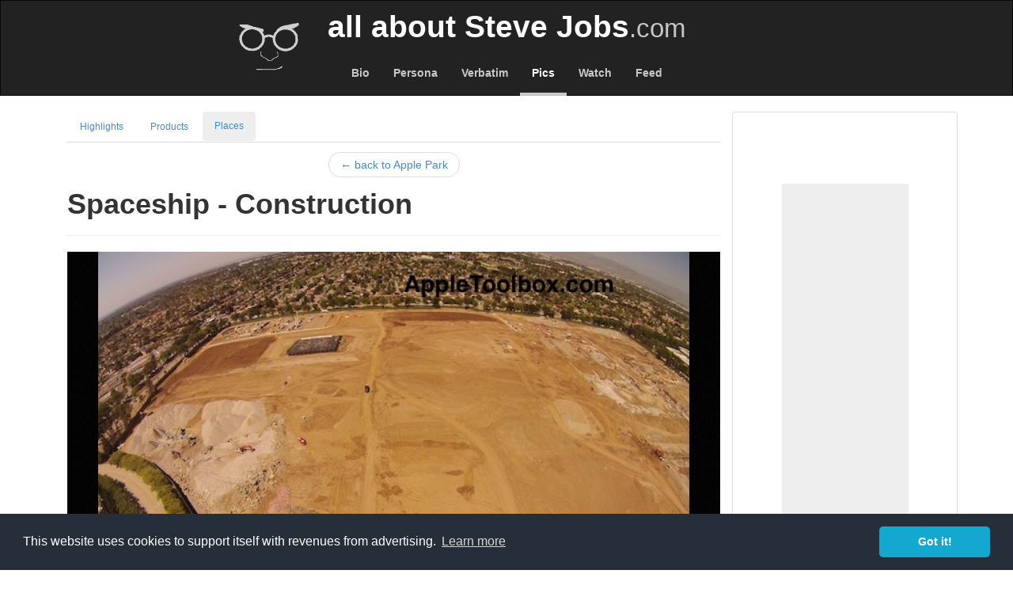

--- FILE ---
content_type: text/html; charset=UTF-8
request_url: https://allaboutstevejobs.com/pics/pics_places/apple_park/apple_spaceship_campus_construction
body_size: 5653
content:
<!DOCTYPE html PUBLIC "-//W3C//DTD XHTML 1.0 Transitional//EN" "http://www.w3.org/TR/xhtml1/DTD/xhtml1-transitional.dtd">
<html xmlns="http://www.w3.org/1999/xhtml">

<head>
	
	
		<link rel="apple-touch-icon" sizes="57x57" href="../../../resources/img/favicons/apple-icon-57x57.png">
		<link rel="apple-touch-icon" sizes="60x60" href="../../../resources/img/favicons/apple-icon-60x60.png">
		<link rel="apple-touch-icon" sizes="72x72" href="../../../resources/img/favicons/apple-icon-72x72.png">
		<link rel="apple-touch-icon" sizes="76x76" href="../../../resources/img/favicons/apple-icon-76x76.png">
		<link rel="apple-touch-icon" sizes="114x114" href="../../../resources/img/favicons/apple-icon-114x114.png">
		<link rel="apple-touch-icon" sizes="120x120" href="../../../resources/img/favicons/apple-icon-120x120.png">
		<link rel="apple-touch-icon" sizes="144x144" href="../../../resources/img/favicons/apple-icon-144x144.png">
		<link rel="apple-touch-icon" sizes="152x152" href="../../../resources/img/favicons/apple-icon-152x152.png">
		<link rel="apple-touch-icon" sizes="180x180" href="../../../resources/img/favicons/apple-icon-180x180.png">
		<link rel="icon" type="image/png" sizes="192x192"  href="../../../resources/img/favicons/android-icon-192x192.png">
		<link rel="icon" type="image/png" sizes="32x32" href="../../../resources/img/favicons/favicon-32x32.png">
		<link rel="icon" type="image/png" sizes="96x96" href="../../../resources/img/favicons/favicon-96x96.png">
		<link rel="icon" type="image/png" sizes="16x16" href="../../../resources/img/favicons/favicon-16x16.png">
		<link rel="manifest" href="../../../resources/img/favicons/manifest.json">

		<title>Spaceship - Construction | all about Steve Jobs.com</title>
		<meta name="description" content="" />
		<meta name="viewport" content="initial-scale = 1.0" />
		<meta http-equiv="Content-Type" content="text/html; charset=UTF-8" />
		<meta name="keywords" content="steve jobs, all about steve jobs, " />

		<meta property="og:url"           content="http://allaboutstevejobs.com/pics/pics_places/apple_park/apple_spaceship_campus_construction" />
		<meta property="og:type"          content="website" />
		<meta property="og:title"         content="Spaceship - Construction | all about Steve Jobs.com" />
		<meta property="og:description"   content="" />
		<meta property="og:image"         content="../../../resources/img/favicons/apple-icon-180x180.png" />
			
		<meta charset="utf-8">
	<!-- Google Site Analytics -->
	<meta name="google-site-verification" content="RY2TPoZjYURK8Z-mtY48aqACYjbMFnrjS1Mq1jn2gwg" />	
	<!-- micro.blog auth -->
	<link href="https://micro.blog/romain" rel="me" />

	<!-- bootstrap CSS -->
	<link href="../../../resources/css/bootstrap.min.css" rel="stylesheet">

	<!-- Adaptive Images 
	<script>document.cookie='resolution='+Math.max(screen.width,screen.height)+'; path=/';</script>
	-->

	<!-- Google Tag Manager -->
	<script>
		(function(w,d,s,l,i){w[l]=w[l]||[];w[l].push({'gtm.start':
		new Date().getTime(),event:'gtm.js'});var f=d.getElementsByTagName(s)[0],
		j=d.createElement(s),dl=l!='dataLayer'?'&l='+l:'';j.async=true;j.src=
		'https://www.googletagmanager.com/gtm.js?id='+i+dl;f.parentNode.insertBefore(j,f);
		})(window,document,'script','dataLayer',
			'GTM-N3TH5N' // GTM identifier
		);
	</script>
	
	<!-- custom CSS -->
	<style type="text/css">
		.caret{display:inline-block;width:0;height:0;margin-left:2px;vertical-align:middle;border-top:4px dashed;border-right:4px solid transparent;border-left:4px solid transparent}blockquote{font-size:inherit}.row.no-gutters{margin-right:0;margin-left:0}.row.no-gutters>[class*=" col-"],.row.no-gutters>[class^=col-]{padding-right:0;padding-left:0}.row-centered{text-align:center}.col-centered{display:inline-block;float:none;text-align:left;margin-right:-4px}.breadcrumb>li+li:before{content:"\003e"}cite{font-style:normal}@media (max-width:547px){.h1,h1{font-size:24px}.h2,h2{font-size:20px}.h3,h3{font-size:18px}.h4,h4{font-size:16px}}@media (max-width:767px){.h1,h1{font-size:26px}.h2,h2{font-size:22px}.h3,h3{font-size:18px}.h4,h4{font-size:16px}}.page-header{margin:20px 0 0 0;border-bottom:none}.btn-secondary{background-color:#f5f5f5}.flex{display:-webkit-box;display:-moz-box;display:-ms-flexbox;display:-webkit-flex;display:flex;-webkit-box-align:center;-moz-box-align:center;-ms-flex-align:center;-webkit-align-items:center;align-items:center}html{position:relative;min-height:100%}body{margin-bottom:74px}.sticky_footer{position:absolute;bottom:0;width:100%;height:64px;background-color:#f2f2f2}.inline_social_buttons{width:100%;height:30px;margin:6px 0;padding:5px 8px;background-color:#ededed;box-shadow:0 0 4px #c8c8c8 inset;border-radius:4px;display:block;line-height:30px}.social_box{height:100%}.social_buttons_wrapper{display:inline-block;float:left}.social-button{height:20px;display:inline-block;float:left;margin-right:2px}.facebook-button{padding-right:3px}.twitter-button{padding-right:3px}.fb-page>blockquote{border:none;padding:0;margin:1em}.twitter-share-button[style]{vertical-align:text-bottom!important}.IN-widget[style]{vertical-align:text-bottom!important}@media (max-width:559px){.social_buttons_wrapper{display:none}}@media (min-width:528px) and (max-width:991px){.social_buttons_wrapper{height:70px;width:180px;border:1px solid #ddd}}@media (min-width:768px){.social_buttons_wrapper{height:70px;width:180px}}@media (min-width:992px){.social_buttons_wrapper{height:70px;width:100%;margin:4px 0;padding-left:calc(50% - 90px)}}.footer_adslot_responsive,.main_adslot_responsive,.mid_article_adslot_responsive{background-color:#eee}.footer_adslot_responsive,.footer_adslot_wrapper,.main_adslot_responsive,.main_adslot_wrapper,.mid_article_adslot_responsive{display:inline-block}@media (max-width:647px){.footer_adslot_responsive{width:300px;height:250px}.footer_adslot_wrapper{padding:15px 0;margin-bottom:30px;margin-left:calc(50% - 150px)}}@media (min-width:648px) and (max-width:1999px){.footer_adslot_responsive{width:468px;height:60px}.footer_adslot_wrapper{margin-bottom:30px;padding:15px calc(50% - 234px)}}@media (min-width:1200px){.footer_adslot_responsive{width:728px;height:90px}.footer_adslot_wrapper{margin-bottom:15px;padding:15px calc(50% - 364px)}}@media (max-width:559px){.main_adslot_responsive{width:320px;height:50px}.main_adslot_wrapper{padding:4px 0;margin-left:calc(50% - 160px)}}@media (min-width:560px) and (max-width:709px){.main_adslot_responsive{width:320px;height:50px;margin-top:10px}.main_adslot_wrapper{width:calc(100% - 180px);height:70px;border:1px solid #ddd;border-top-right-radius:4px;border-bottom-right-radius:4px;padding-left:calc(50% - 250px)}}@media (min-width:710px) and (max-width:991px){.main_adslot_responsive{width:468px;height:60px;margin-top:5px}.main_adslot_wrapper{width:calc(100% - 180px);height:70px;border:1px solid #ddd;border-top-right-radius:4px;border-bottom-right-radius:4px;padding-left:calc(50% - 324px)}}@media (min-width:992px){.main_adslot_responsive{width:160px;height:600px}.main_adslot_wrapper{padding:12px calc(50% - 80px)}}.navbar-inverse .navbar-brand{color:#fff}.right-column{margin-bottom:15px}#footer{width:100%;height:auto;border-top:1px solid #ddd;padding-top:15px}.img-landscape,.img-portrait{padding:1em 10%}.img-landscape>.img-responsive{width:100%}.pic-caption{background-color:rgba(15,15,15,.88);color:#e4e4e4;font-weight:200;padding:.5em}.caption-photo-source{text-align:right;font-size:80%;color:#a1a1a1;font-style:italic;margin:0}.caption-photo-source a{color:#a1a1a1}ul.nav-tabs{margin-bottom:4px}li.active-navtab-parent>a{background-color:#eee;border:10px #fff;border-radius:4px;margin-bottom:2px}.previous-next-page{margin:0}.navbar-brand,h1{font-family:'Helvetica Neue',Helvetica,sans-serif;font-weight:700}.navbar-brand>small{font-weight:lighter;color:#c6c6c6}@media (max-width:547px){ul.nav-tabs>li{font-size:11px}ul.nav-tabs>li>a{line-height:.7;padding:10px}ul.nav-tabs>li.active>a{border-bottom:1px solid #ddd;border-radius:4px 4px 4px 4px}.page-header{padding-bottom:9px;margin:10px 0 20px}.pager li>a{font-size:11px;padding:2px;background-color:#fff;border:0;border-radius:0}.backtosection{margin:10px 0}.backtosection li>a{font-size:11px;padding:4px 8px;background-color:#fff;border:1px solid #ddd;border-radius:15px}}@media (max-width:375px){.navbar-inverse .navbar-brand{font-size:15px}}@media (min-width:548px) and (max-width:991px){.pager li>a{font-size:12px;padding:2px;background-color:#fff;border:0;border-radius:0}.backtosection li>a{font-size:12px;padding:4px 8px;background-color:#fff;border:1px solid #ddd;border-radius:15px}}@media (max-width:767px){.navbar-header{background-image:url("../../../resources/assets/icons/logo-32px.png");background-size:32px;background-repeat:no-repeat;background-position:10px 50%;padding-left:40px}}@media (min-width:768px){.navbar{border-radius:0}.navbar-header{width:100%;text-align:center;display:inline-block;clear:both;font-weight:700}.navbar-brand{width:100%;text-align:center;margin:.2em auto .2em 0;font-size:280%}.navbar>.container-fluid .navbar-brand{margin-left:0}.navbar-nav{margin:0 auto;display:table;table-layout:fixed;float:none}.navbar-collapse{background-image:url("../../../resources/assets/icons/logo.png");background-size:80px;background-repeat:no-repeat;background-position:calc(50% - 300px) 50%}#header-navbar .navbar-nav>li>a{font-size:14px;font-weight:700;color:rgba(255,255,255,.75);border-bottom:4px solid transparent;margin-bottom:-1px}#header-navbar .navbar-nav>li>a:focus,#header-navbar .navbar-nav>li>a:hover{background-color:transparent;border-bottom-color:rgba(255,255,255,.25)}#header-navbar .navbar-nav>.active>a,#header-navbar .navbar-nav>.active>a:focus,#header-navbar .navbar-nav>.active>a:hover{color:#fff;background-color:transparent;border-bottom-color:rgba(255,255,255,.75)}ul.nav-tabs>li{font-size:12px}}@media (min-width:992px){.right-column{border:1px solid #ddd;border-radius:4px}}	
	</style>
	

<!-- inline CSS  -->

<style type="text/css" media="screen">
@media (max-width:547px){.galleria{height:400px}}@media (min-width:548px){.galleria{height:500px}}@media (min-width:768px){.galleria{height:600px}}.backtosection{margin:12px 0 6px 0}h1{margin-top:14px;white-space:pre-wrap}h1>small{line-height:2em}</style>

</head>

<body>

<!-- End of Head / body + Navbar -->
<nav class="navbar navbar-inverse" role="navigation" id="header-navbar">

  <div class="container-fluid">
    <!-- Brand and toggle get grouped for better mobile display -->
    <div class="navbar-header">
      <a class="navbar-brand" href="../../../">all about Steve Jobs<small>.com</small></a>
      <button type="button" class="navbar-toggle" data-toggle="collapse" data-target="#navbar-menu">
        <span class="sr-only">Toggle navigation</span>
        <span class="icon-bar"></span>
        <span class="icon-bar"></span>
        <span class="icon-bar"></span>
      </button>
    </div>

    <!-- Collect the nav links, forms, and other content for toggling -->
    <div class="collapse navbar-collapse" id="navbar-menu">
      <ul class="nav navbar-nav">

	    <li>
		        	<a href='../../../bio/short_bio'>Bio</a>
		        </li>
		        <li>
		        	<a href='../../../persona/steve_at_work'>Persona</a>
		        </li>
		        <li>
		        	<a href='../../../verbatim/quotes'>Verbatim</a>
		        </li>
		        <li class='active'>
		        	<a href='../../../pics/pics_highlights'>Pics</a>
		        </li>
		        <li>
		        	<a href='../../../videos/keynotes'>Watch</a>
		        </li>
		        <li>
		        	<a href='../../../blog'>Feed</a>
		        </li>
		        		
      </ul>
    </div><!-- /.navbar-collapse -->
  </div><!-- /.container-fluid -->
  
</nav>
<!--[if lt IE 7]>
<p class="chromeframe">You are using an <strong>outdated</strong> browser. Please <a href="http://browsehappy.com/?locale=en" >upgrade your browser</a> or <a href="http://www.google.com/chromeframe/?redirect=true" >activate Google Chrome Frame</a> to improve your experience.</p>
<![endif]-->

<!-- Google Tag Manager (noscript) -->
<noscript><iframe src="https://www.googletagmanager.com/ns.html?id=GTM-N3TH5N"
height="0" width="0" style="display:none;visibility:hidden"></iframe></noscript>
<!-- End Google Tag Manager (noscript) -->

<div class="container main-body">

	<div class="col-md-3 col-md-push-9 right-column">

	<div class="social_buttons_wrapper">
	

	<div class="social_box flex">

		<div class="fb-page"
			data-href="https://www.facebook.com/SteveJobsFeed"
		    data-width="180"
			data-height="70"
			data-small-header="true"
			data-adapt-container-width="true"
			data-hide-cover="false"
			data-show-facepile="false"
		>
			<blockquote
				cite="https://www.facebook.com/SteveJobsFeed"
				class="fb-xfbml-parse-ignore"
			>
				<a href="https://www.facebook.com/SteveJobsFeed">Facebook</a>
			</blockquote>

		</div>

	</div><!-- /.social_box -->

</div><!-- /.social_buttons_wrapper -->


	<div class="main_adslot_wrapper">
	<div class="main_adslot_responsive">
		
		<!-- aasj top/right column -->
		<style>
			.ad_responsive_header { width: 320px; height: 50px; }
			@media(min-width: 710px) { .ad_responsive_header { width: 468px; height: 60px; } }
			@media(min-width: 992px) { .ad_responsive_header { width: 160px; height: 600px; } }
		</style>

		<script async src="//pagead2.googlesyndication.com/pagead/js/adsbygoogle.js"></script>

		<ins class="adsbygoogle ad_responsive_header"
		     style="display:block"
		     data-ad-client="ca-pub-6719325967186040"
		     data-ad-slot="5462308383">
		</ins>

		<script>
		(adsbygoogle = window.adsbygoogle || []).push({});
		</script>
		<!-- end aasj top/right column -->
		
	</div>
</div>

	</div><!-- /.right-column -->

	<div class="col-md-9 col-md-pull-3 main-column">
		

			<ul class="nav nav-tabs">
		
				<li role="presentation" >
					<a href="../../../pics/pics_highlights">Highlights</a>
				</li>
			
				<li role="presentation" >
					<a href="../../../pics/pics_products">Products</a>
				</li>
			
				<li role="presentation"  class='active-navtab-parent'>
					<a href="../../../pics/pics_places">Places</a>
				</li>
			
			</ul>
		

	<nav>
	  <ul class="pager backtosection">
	    <li><a href="../apple_park" >← back to Apple Park</a></li>
	  </ul>
	</nav>
	<h1>Spaceship - Construction  <small></small></h1><p class="lead"></p><hr><div class="galleria"><a href="../../../resources/img/pics/apple_spaceship_construction_07890.jpg"><img itemprop="photo" src="../../../resources/img/thumbs/pics/apple_spaceship_construction_07890.jpg" alt="" data-big="../../../resources/img/pics/apple_spaceship_construction_07890.jpg" data-title="" data-description=" " <!-- leaving a space otherwise it shows alt here --> ></a>
			<a href="../../../resources/img/pics/apple_spaceship_construction_07891.jpg"><img itemprop="photo" src="../../../resources/img/thumbs/pics/apple_spaceship_construction_07891.jpg" alt="" data-big="../../../resources/img/pics/apple_spaceship_construction_07891.jpg" data-title="" data-description=" " <!-- leaving a space otherwise it shows alt here --> ></a>
			<a href="../../../resources/img/pics/apple_spaceship_construction_07892.jpg"><img itemprop="photo" src="../../../resources/img/thumbs/pics/apple_spaceship_construction_07892.jpg" alt="" data-big="../../../resources/img/pics/apple_spaceship_construction_07892.jpg" data-title="" data-description=" " <!-- leaving a space otherwise it shows alt here --> ></a>
			<a href="../../../resources/img/pics/apple_spaceship_construction_07893.jpg"><img itemprop="photo" src="../../../resources/img/thumbs/pics/apple_spaceship_construction_07893.jpg" alt="" data-big="../../../resources/img/pics/apple_spaceship_construction_07893.jpg" data-title="" data-description=" " <!-- leaving a space otherwise it shows alt here --> ></a>
			<a href="../../../resources/img/pics/apple_spaceship_construction_07894.jpg"><img itemprop="photo" src="../../../resources/img/thumbs/pics/apple_spaceship_construction_07894.jpg" alt="" data-big="../../../resources/img/pics/apple_spaceship_construction_07894.jpg" data-title="" data-description=" " <!-- leaving a space otherwise it shows alt here --> ></a>
			<a href="../../../resources/img/pics/apple_spaceship_construction_07895.jpg"><img itemprop="photo" src="../../../resources/img/thumbs/pics/apple_spaceship_construction_07895.jpg" alt="" data-big="../../../resources/img/pics/apple_spaceship_construction_07895.jpg" data-title="" data-description=" " <!-- leaving a space otherwise it shows alt here --> ></a>
			<a href="../../../resources/img/pics/apple_spaceship_construction_07896.jpg"><img itemprop="photo" src="../../../resources/img/thumbs/pics/apple_spaceship_construction_07896.jpg" alt="" data-big="../../../resources/img/pics/apple_spaceship_construction_07896.jpg" data-title="" data-description=" " <!-- leaving a space otherwise it shows alt here --> ></a>
			<a href="../../../resources/img/pics/apple_spaceship_construction_07897.jpg"><img itemprop="photo" src="../../../resources/img/thumbs/pics/apple_spaceship_construction_07897.jpg" alt="" data-big="../../../resources/img/pics/apple_spaceship_construction_07897.jpg" data-title="" data-description=" " <!-- leaving a space otherwise it shows alt here --> ></a>
			<a href="../../../resources/img/pics/apple_spaceship_construction_07898.jpg"><img itemprop="photo" src="../../../resources/img/thumbs/pics/apple_spaceship_construction_07898.jpg" alt="" data-big="../../../resources/img/pics/apple_spaceship_construction_07898.jpg" data-title="" data-description=" " <!-- leaving a space otherwise it shows alt here --> ></a>
			<a href="../../../resources/img/pics/apple_spaceship_construction_07899.jpg"><img itemprop="photo" src="../../../resources/img/thumbs/pics/apple_spaceship_construction_07899.jpg" alt="" data-big="../../../resources/img/pics/apple_spaceship_construction_07899.jpg" data-title="" data-description=" " <!-- leaving a space otherwise it shows alt here --> ></a>
			<a href="../../../resources/img/pics/apple_spaceship_construction_07900.jpg"><img itemprop="photo" src="../../../resources/img/thumbs/pics/apple_spaceship_construction_07900.jpg" alt="" data-big="../../../resources/img/pics/apple_spaceship_construction_07900.jpg" data-title="" data-description=" " <!-- leaving a space otherwise it shows alt here --> ></a>
			<a href="../../../resources/img/pics/apple_spaceship_construction_07901.jpg"><img itemprop="photo" src="../../../resources/img/thumbs/pics/apple_spaceship_construction_07901.jpg" alt="" data-big="../../../resources/img/pics/apple_spaceship_construction_07901.jpg" data-title="" data-description=" " <!-- leaving a space otherwise it shows alt here --> ></a>
			<a href="../../../resources/img/pics/apple_spaceship_construction_07902.jpg"><img itemprop="photo" src="../../../resources/img/thumbs/pics/apple_spaceship_construction_07902.jpg" alt="" data-big="../../../resources/img/pics/apple_spaceship_construction_07902.jpg" data-title="" data-description=" " <!-- leaving a space otherwise it shows alt here --> ></a>
			<a href="../../../resources/img/pics/apple_spaceship_construction_07903.jpg"><img itemprop="photo" src="../../../resources/img/thumbs/pics/apple_spaceship_construction_07903.jpg" alt="" data-big="../../../resources/img/pics/apple_spaceship_construction_07903.jpg" data-title="" data-description=" " <!-- leaving a space otherwise it shows alt here --> ></a>
			</div><br/>
		<nav aria-label="previous-next-page">
		  <ul class="pager previous-next-page">
		    <li class="previous"><a href="apple_spaceship_campus_project"><span aria-hidden="true">&larr;</span> Spaceship - Project</a></li>
		    
		  </ul>
		</nav>
		

<div class="footer_adslot_wrapper">
	<div class="footer_adslot_responsive">
		
		<!-- aasj footer ad -->
		<style>
			.ad_responsive_footer { width: 300px; height: 250px; }
			@media(min-width: 648px) { .ad_responsive_footer { width: 468px; height: 60px; } }
			@media(min-width: 1200px) { .ad_responsive_footer { width: 728px; height: 90px; } }
		</style>
		
		<script async src="//pagead2.googlesyndication.com/pagead/js/adsbygoogle.js"></script>
		
		<ins class="adsbygoogle ad_responsive_footer"
		     style="display:block"
		     data-ad-client="ca-pub-6719325967186040"
		     data-ad-slot="1578903694">
		</ins>
		
		<script>
		(adsbygoogle = window.adsbygoogle || []).push({});
		</script>
		<!-- end aasj footer ad -->

	</div>
</div>


</div> <!-- /.main-column -->

</div> <!-- /.main-body -->

<div id="footer" class="sticky_footer">
  <div class="container text-center">
	<ul class="list-inline text-muted">
		
			<li>
				<a class="text-muted" href="../../../about">
					About Us
				</a>
			</li>
			
			<li>
				<a class="text-muted" href="../../../bibliography">
					Bibliography
				</a>
			</li>
			
			<li>
				<a class="text-muted" href="../../../sources">
					Sources
				</a>
			</li>
			
			<li>
				<a class="text-muted" href="../../../privacy">
					Privacy Policy
				</a>
			</li>
			
			<li>
				<a class="text-muted" href="../../../sitemap">
					Site Map
				</a>
			</li>
				</ul>
  <p class="small text-muted">&copy; 2006-2026 <a href="https://romain-moisescot.com" target="_blank">Romain Moisescot</a></p>
  </div>
</div><!-- /#footer -->

<script src="//ajax.googleapis.com/ajax/libs/jquery/1.11.0/jquery.min.js"></script>

<script src="../../../resources/js/bootstrap.min.js"></script>

<!-- EU cookie consent -->
<link rel="stylesheet" type="text/css" href="//cdnjs.cloudflare.com/ajax/libs/cookieconsent2/3.0.3/cookieconsent.min.css" />
<script src="//cdnjs.cloudflare.com/ajax/libs/cookieconsent2/3.0.3/cookieconsent.min.js"></script>
<script>
window.addEventListener("load", function(){
window.cookieconsent.initialise({
  "palette": {
    "popup": {
      "background": "#252e39"
    },
    "button": {
      "background": "#14a7d0"
    }
  },
  "theme": "classic",
  "content": {
    "message": "This website uses cookies to support itself with revenues from advertising."
  }
})});
</script>

<!-- Facebook JS SDK -->
<div id="fb-root"></div>
<script>(function(d, s, id) {
  var js, fjs = d.getElementsByTagName(s)[0];
  if (d.getElementById(id)) return;
  js = d.createElement(s); js.id = id;
  js.src = '//connect.facebook.net/en_US/sdk.js#xfbml=1&version=v3.0&appId=1009427345803324';
  fjs.parentNode.insertBefore(js, fjs);
}(document, 'script', 'facebook-jssdk'));</script>

<!-- Twitter 
<script>
	!function(d,s,id){var js,fjs=d.getElementsByTagName(s)[0],p=/^http:/.test(d.location)?'http':'https';if(!d.getElementById(id)){js=d.createElement(s);js.id=id;js.src=p+'://platform.twitter.com/widgets.js';fjs.parentNode.insertBefore(js,fjs);}}(document, 'script', 'twitter-wjs');
</script>
-->

<!-- LinkedIn 
<script src="//platform.linkedin.com/in.js" type="text/javascript"> lang: en_US</script>
-->

</body>

</html>

<!-- Galleria for photo gallery -->
	<script src="../../../resources/js/galleria-1.4.2.min.js"></script>
	<script>
		Galleria.loadTheme("../../../resources/js/galleria.azur.min.js");
		Galleria.run(".galleria");
	</script>
<!-- end Galleria -->

--- FILE ---
content_type: text/html; charset=utf-8
request_url: https://www.google.com/recaptcha/api2/aframe
body_size: 268
content:
<!DOCTYPE HTML><html><head><meta http-equiv="content-type" content="text/html; charset=UTF-8"></head><body><script nonce="E8Xu2Nllu_SK7DBFLaPHAw">/** Anti-fraud and anti-abuse applications only. See google.com/recaptcha */ try{var clients={'sodar':'https://pagead2.googlesyndication.com/pagead/sodar?'};window.addEventListener("message",function(a){try{if(a.source===window.parent){var b=JSON.parse(a.data);var c=clients[b['id']];if(c){var d=document.createElement('img');d.src=c+b['params']+'&rc='+(localStorage.getItem("rc::a")?sessionStorage.getItem("rc::b"):"");window.document.body.appendChild(d);sessionStorage.setItem("rc::e",parseInt(sessionStorage.getItem("rc::e")||0)+1);localStorage.setItem("rc::h",'1768832205345');}}}catch(b){}});window.parent.postMessage("_grecaptcha_ready", "*");}catch(b){}</script></body></html>

--- FILE ---
content_type: text/css
request_url: https://allaboutstevejobs.com/resources/css/galleria-azur/galleria.azur.min.css
body_size: 1511
content:
#galleria-loader{height:1px}.galleria-theme-azur{position:relative;overflow:hidden;font:12px/1.4 arial,sans-serif;color:#fff}.galleria-theme-azur img{-moz-user-select:none;-webkit-user-select:none;-o-user-select:none}.galleria-theme-azur .galleria-stage{overflow:hidden;position:absolute;top:0;left:0;right:0;bottom:40px;background:#000 url(bg.png)}.galleria-theme-azur.light .galleria-stage{background:#181818 url(bg.png)}.galleria-theme-azur .galleria-bar{height:40px;position:absolute;bottom:0;left:0;right:0;z-index:3;overflow:hidden;background:#141414 url(bg.png)}.galleria-theme-azur.light .galleria-bar{background:#fff;border:1px solid #ccc;border-top-width:0}.galleria-theme-azur .galleria-fullscreen,.galleria-theme-azur .galleria-play{width:40px;height:40px;position:absolute;left:0;background-position:50% 50%;background-repeat:no-repeat;cursor:pointer;border-right:1px solid #333;outline:1px solid #000;outline-width:0 1px 0 0}.galleria-theme-azur.light .galleria-fullscreen,.galleria-theme-azur.light .galleria-play{border-right-color:#ccc;outline-width:0}.galleria-theme-azur .galleria-play{background-image:url(playpause-white.png);background-position:50% 11px}.galleria-theme-azur.light .galleria-play{background-image:url(playpause-neg.png)}.galleria-theme-azur .galleria-play.pause{background-position:50% -89px}.galleria-theme-azur .galleria-fullscreen{left:42px;background-image:url(fscreen.png);background-position:50% 11px}.galleria-theme-azur.fullscreen .galleria-fullscreen{background-position:50% -89px}.galleria-theme-azur.light .galleria-fullscreen{background-image:url(fscreen-neg.png);left:41px}.galleria-theme-azur .galleria-play.playing{background-position:10px -91px}.galleria-theme-azur .galleria-fullscreen.open{background-position:8px -93px}.galleria-theme-azur .galleria-thumblink.open,.galleria-theme-azur.notouch .galleria-fullscreen:hover,.galleria-theme-azur.notouch .galleria-play:hover,.galleria-theme-azur.notouch .galleria-popout:hover,.galleria-theme-azur.notouch .galleria-thumblink:hover,.galleria-theme-azur.touch .galleria-fullscreen:active,.galleria-theme-azur.touch .galleria-play:active,.galleria-theme-azur.touch .galleria-popout:active,.galleria-theme-azur.touch .galleria-thumblink:active{background-color:#000}.galleria-theme-azur.light .galleria-thumblink.open,.galleria-theme-azur.notouch.light .galleria-fullscreen:hover,.galleria-theme-azur.notouch.light .galleria-play:hover,.galleria-theme-azur.notouch.light .galleria-popout:hover,.galleria-theme-azur.notouch.light .galleria-thumblink:hover,.galleria-theme-azur.touch.light .galleria-fullscreen:active,.galleria-theme-azur.touch.light .galleria-play:active,.galleria-theme-azur.touch.light .galleria-popout:active,.galleria-theme-azur.touch.light .galleria-thumblink:active{background-color:#eee}.galleria-theme-azur.videoplay .galleria-counter,.galleria-theme-azur.videoplay .galleria-info{display:none!important}.galleria-theme-azur .galleria-thumbnails-container{position:absolute;top:4px;right:5px;left:86px;bottom:0;z-index:2}.galleria-theme-azur .galleria-thumbnails-list{position:absolute!important;top:0;right:0;left:0;bottom:0}.galleria-theme-azur .galleria-thumbnails{text-align:right;float:right}.galleria-theme-azur .galleria-carousel .galleria-thumbnails{float:none}.galleria-theme-azur .galleria-thumbnails .galleria-image{width:27px;height:27px;display:inline-block;margin:0 0 0 1px;cursor:pointer;border:3px double #111;opacity:.6;background:0 0}.galleria-theme-azur.light .galleria-thumbnails .galleria-image{border-color:#fff}.galleria-theme-azur.notouch .galleria-thumbnails .galleria-image:hover,.galleria-theme-azur.touch .galleria-thumbnails .galleria-image:active{opacity:.9;background:#444;background:rgba(255,255,255,.4)}.galleria-theme-azur .galleria-thumbnails .galleria-image.active,.galleria-theme-azur.notouch .galleria-thumbnails .galleria-image.active:hover{opacity:1;background:#ddd;background:rgba(255,255,255,.7)}.galleria-theme-azur.light .galleria-thumbnails .galleria-image.active,.galleria-theme-azur.light.notouch .galleria-thumbnails .galleria-image.active:hover{background:rgba(0,0,0,.4)}body .galleria-theme-azur .galleria-tooltip{background:#fff;background:rgba(255,255,255,.8)}.galleria-theme-azur .galleria-captionopen{position:absolute;bottom:10px;right:10px;background:url(bgie.png);background:rgba(0,0,0,.7);padding:3px 8px;font-size:10px;text-transform:uppercase;letter-spacing:.5;z-index:2;cursor:pointer;color:#ccc}.galleria-theme-azur .galleria-captionopen:hover{background:#000;color:#fff}.galleria-theme-azur .galleria-captionclose{background:0 0;font-size:18px;position:absolute;top:0;right:10px;cursor:pointer}.galleria-theme-azur .galleria-captionclose:hover{color:#ccc}.galleria-theme-azur .galleria-progress.nocanvas{width:32px;height:5px;background:rgba(255,255,255,.2);background:url(20.png);position:absolute;top:10px;right:10px;z-index:2;display:none}.galleria-theme-azur .galleria-progress.nocanvas .galleria-progressbar{height:100%;width:0;background:#fff}.galleria-theme-azur .galleria-info{position:absolute;overflow:hidden;left:0;right:0;bottom:0;color:#fff;background:url(bgie.png);background:url(bg.png) rgba(0,0,0,.6);z-index:2}.galleria-theme-azur.light .galleria-info{color:#fff;background:url(bg.png) rgba(0,0,0,.2)}.galleria-theme-azur .galleria-info.toggler{visibility:hidden}.galleria-theme-azur .galleria-info.toggler.open{visibility:visible}.galleria-theme-azur .galleria-info-title{font-size:12px;margin:10px 14px 10px;padding-right:100px}.galleria-theme-azur .galleria-info-description{opacity:.7;margin:-10px 14px 10px;padding-right:100px}.galleria-theme-azur .galleria-counter{opacity:0;position:absolute;top:10px;left:10px;font-size:10px;z-index:2;font-weight:700}.galleria-theme-azur .galleria-loader{width:48px;height:48px;position:absolute;top:50%;left:50%;margin:-24px 0 0 -24px;z-index:2;display:none}.galleria-theme-azur .galleria-loader.nocanvas{width:48px;height:48px;position:absolute;top:50%;left:50%;margin:-24px 0 0 -24px;z-index:2;display:none;background:#000 url(loader.gif) no-repeat 50% 50%;opacity:.6;-moz-border-radius:6px;-webkit-border-radius:6px;border-radius:6px}.galleria-theme-azur .galleria-image-nav{position:absolute;top:50%;margin-top:-18px;width:100%;height:36px;left:0}.galleria-theme-azur .galleria-image-nav-left,.galleria-theme-azur .galleria-image-nav-right{cursor:pointer;width:36px;height:36px;position:absolute;left:20px;z-index:2;background:url(left.png) 50% 50% no-repeat;opacity:0}.galleria-theme-azur.smallarrows .galleria-image-nav-left{background-image:url(left-small.png)}.galleria-theme-azur .galleria-image-nav-right{left:auto;right:20px;background-image:url(right.png);z-index:2}.galleria-theme-azur.smallarrows .galleria-image-nav-right{background-image:url(right-small.png)}.galleria-theme-azur.notouch .galleria-image-nav-left:hover,.galleria-theme-azur.touch .galleria-image-nav-left:active{opacity:.7!important}.galleria-theme-azur.notouch .galleria-image-nav-right:hover,.galleria-theme-azur.touch .galleria-image-nav-right:active{opacity:.7!important}.galleria-theme-azur .galleria-thumb-nav-left,.galleria-theme-azur .galleria-thumb-nav-right{cursor:pointer;display:none;background:url(thumbleft-white.png) 50% 50%;position:absolute;left:3px;top:3px;height:27px;width:23px;z-index:3}.galleria-theme-azur.light .galleria-thumb-nav-left{background-image:url(thumbleft-neg.png)}.galleria-theme-azur .galleria-thumb-nav-right{border-right:none;right:3px;left:auto;background:url(thumbright-white.png) 50% 50%}.galleria-theme-azur.light .galleria-thumb-nav-right{background-image:url(thumbright-neg.png)}.galleria-theme-azur .galleria-thumbnails-container .disabled{opacity:.2;cursor:default}.galleria-theme-azur.notouch .galleria-thumb-nav-left:hover,.galleria-theme-azur.notouch .galleria-thumb-nav-right:hover{opacity:1;background-color:#222;background-color:rgba(255,255,255,.07)}.galleria-theme-azur.light.notouch .galleria-thumb-nav-left:hover,.galleria-theme-azur.light.notouch .galleria-thumb-nav-right:hover{background-color:#eee}.galleria-theme-azur.touch .galleria-thumb-nav-left:active,.galleria-theme-azur.touch .galleria-thumb-nav-right:active{opacity:1;background-color:#111}.galleria-theme-azur.notouch .galleria-thumbnails-container .disabled:hover{opacity:.2;background-color:transparent}.galleria-theme-azur .galleria-carousel .galleria-thumb-nav-left,.galleria-theme-azur .galleria-carousel .galleria-thumb-nav-right{display:block}.galleria-theme-azur .galleria-carousel .galleria-thumbnails-list{right:28px;left:28px}.galleria-theme-azur.videoplay .galleria-counter,.galleria-theme-azur.videoplay .galleria-info{display:none!important}